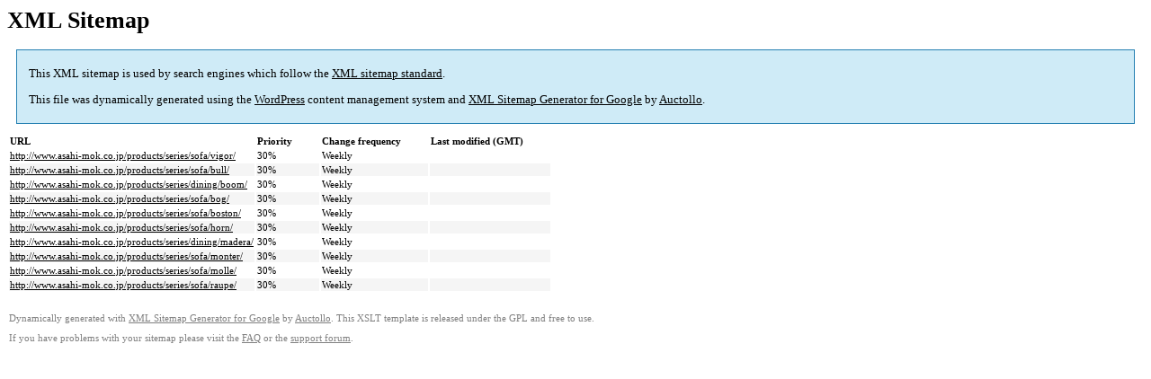

--- FILE ---
content_type: text/html; charset=UTF-8
request_url: http://www.asahi-mok.co.jp/sitemap-producttags-8.html
body_size: 1064
content:

<title>XML Sitemap</title><style type="text/css">
					body {
						font-family:"Lucida Grande","Lucida Sans Unicode",Tahoma,Verdana;
						font-size:13px;
					}
					
					#intro {
						background-color:#cfebf7;
						border:1px #2580B2 solid;
						padding:5px 13px 5px 13px;
						margin:10px;
					}
					
					#intro p {
						line-height:16.8667px;
					}
					#intro strong {
						font-weight:normal;
					}
					
					td {
						font-size:11px;
					}
					
					th {
						text-align:left;
						padding-right:30px;
						font-size:11px;
					}
					
					tr.high {
						background-color:whitesmoke;
					}
					
					#footer {
						padding:2px;
						margin-top:10px;
						font-size:8pt;
						color:gray;
					}
					
					#footer a {
						color:gray;
					}
					
					a {
						color:black;
					}
				</style><h1>XML Sitemap</h1><div id="intro"><p>
                This XML sitemap is used by search engines which follow the <a rel="external nofollow" href="https://sitemaps.org">XML sitemap standard</a>.
            </p><p>
                This file was dynamically generated using the <a rel="external nofollow" href="https://wordpress.org/">WordPress</a> content management system and <strong><a rel="external nofollow" href="https://auctollo.com/" title="XML Sitemap Generator for Google">XML Sitemap Generator for Google</a></strong> by <a rel="external nofollow" href="https://auctollo.com/">Auctollo</a>.
            </p><p /></div><div id="content"><table><tr style="border-bottom:1px black solid"><th>URL</th><th>Priority</th><th>Change frequency</th><th>Last modified (GMT)</th></tr><tr><td><a href="http://www.asahi-mok.co.jp/products/series/sofa/vigor/">http://www.asahi-mok.co.jp/products/series/sofa/vigor/</a></td><td>30%</td><td>Weekly</td><td> </td></tr><tr class="high"><td><a href="http://www.asahi-mok.co.jp/products/series/sofa/bull/">http://www.asahi-mok.co.jp/products/series/sofa/bull/</a></td><td>30%</td><td>Weekly</td><td> </td></tr><tr><td><a href="http://www.asahi-mok.co.jp/products/series/dining/boom/">http://www.asahi-mok.co.jp/products/series/dining/boom/</a></td><td>30%</td><td>Weekly</td><td> </td></tr><tr class="high"><td><a href="http://www.asahi-mok.co.jp/products/series/sofa/bog/">http://www.asahi-mok.co.jp/products/series/sofa/bog/</a></td><td>30%</td><td>Weekly</td><td> </td></tr><tr><td><a href="http://www.asahi-mok.co.jp/products/series/sofa/boston/">http://www.asahi-mok.co.jp/products/series/sofa/boston/</a></td><td>30%</td><td>Weekly</td><td> </td></tr><tr class="high"><td><a href="http://www.asahi-mok.co.jp/products/series/sofa/horn/">http://www.asahi-mok.co.jp/products/series/sofa/horn/</a></td><td>30%</td><td>Weekly</td><td> </td></tr><tr><td><a href="http://www.asahi-mok.co.jp/products/series/dining/madera/">http://www.asahi-mok.co.jp/products/series/dining/madera/</a></td><td>30%</td><td>Weekly</td><td> </td></tr><tr class="high"><td><a href="http://www.asahi-mok.co.jp/products/series/sofa/monter/">http://www.asahi-mok.co.jp/products/series/sofa/monter/</a></td><td>30%</td><td>Weekly</td><td> </td></tr><tr><td><a href="http://www.asahi-mok.co.jp/products/series/sofa/molle/">http://www.asahi-mok.co.jp/products/series/sofa/molle/</a></td><td>30%</td><td>Weekly</td><td> </td></tr><tr class="high"><td><a href="http://www.asahi-mok.co.jp/products/series/sofa/raupe/">http://www.asahi-mok.co.jp/products/series/sofa/raupe/</a></td><td>30%</td><td>Weekly</td><td> </td></tr></table></div><div id="footer"><p>
						Dynamically generated with <a rel="external nofollow" href="https://auctollo.com/products/google-xml-sitemap-generator/" title="XML Sitemap Generator for Google">XML Sitemap Generator for Google</a> by <a rel="external nofollow" href="https://auctollo.com/">Auctollo</a>. This XSLT template is released under the GPL and free to use.
            		</p><p>
	                    If you have problems with your sitemap please visit the <a rel="external nofollow" href="https://auctollo.com/products/google-xml-sitemap-generator/help/" title="Frequently Asked Questions">FAQ</a> or the <a rel="external nofollow" href="https://wordpress.org/support/plugin/google-sitemap-generator">support forum</a>.
            		</p></div>
